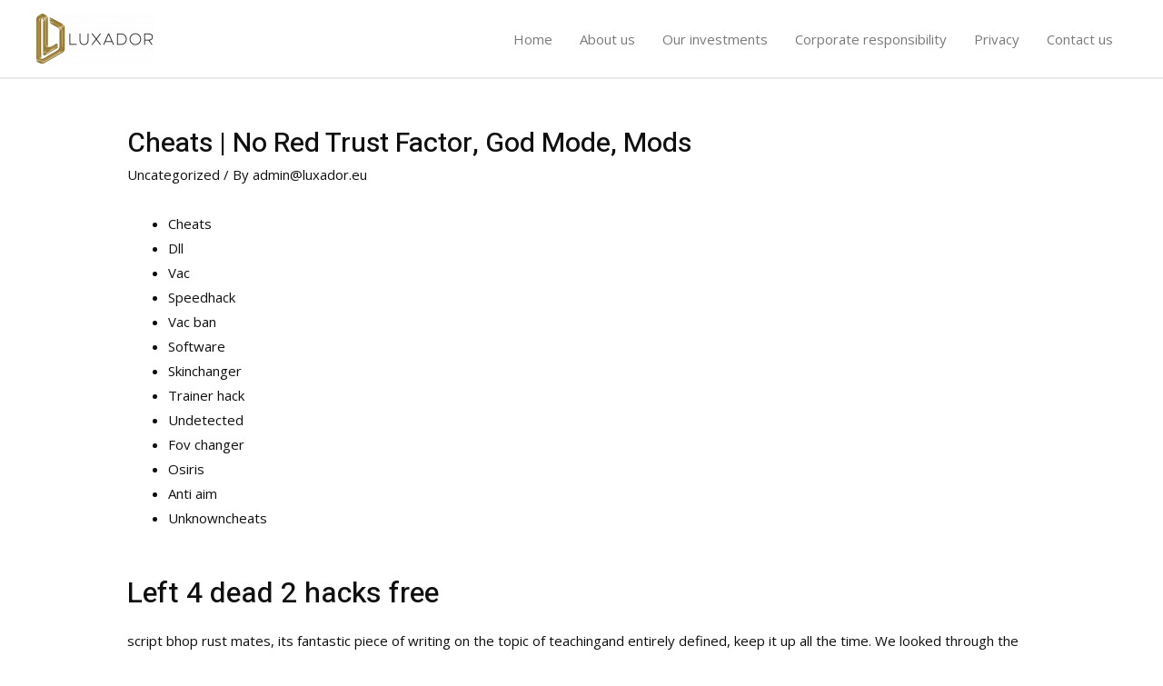

--- FILE ---
content_type: text/css
request_url: http://luxador.eu/wp-content/uploads/so-css/so-css-astra.css?ver=1634662206
body_size: 130
content:
.ast-main-header-wrap.main-header-bar-wrap{
	background-color:white;
}
#masthead{
	position:fixed!important;
		width:100%;
}